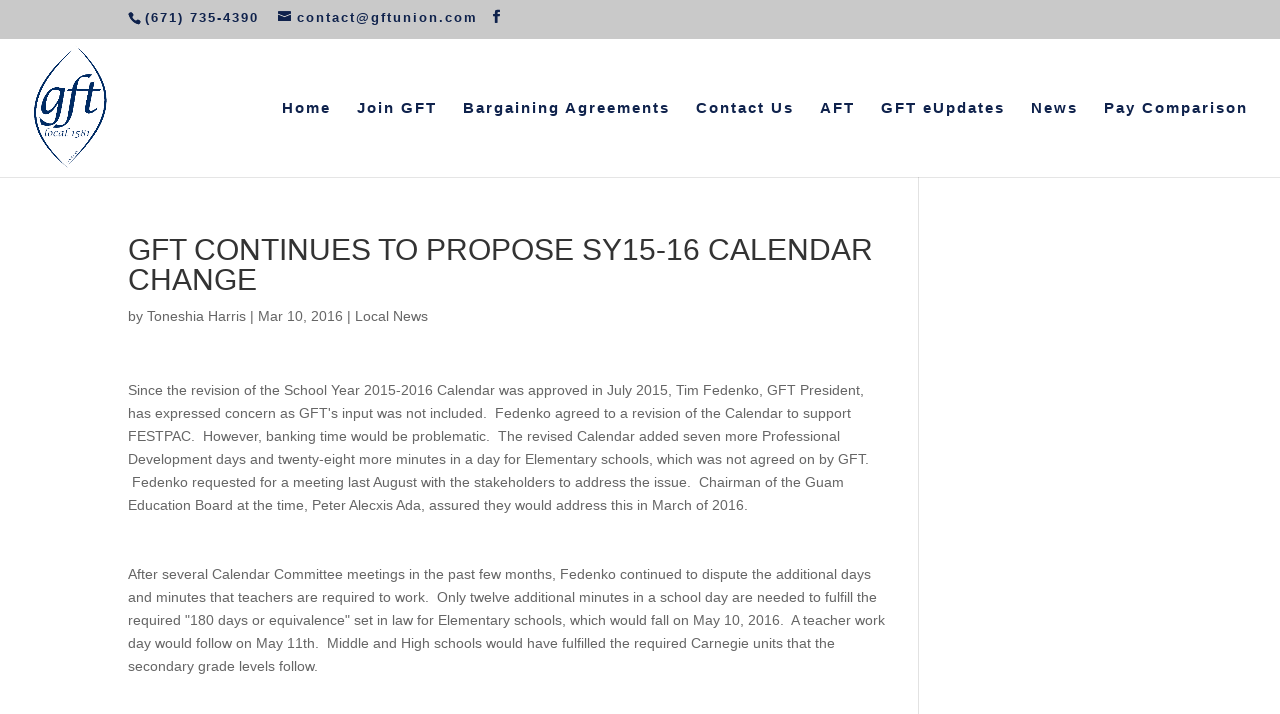

--- FILE ---
content_type: text/css
request_url: https://gftunion.com/wp-content/cache/minify/e853a.css
body_size: 2460
content:
.et-fb-settings-options-tab [class^="difl_"] svg,
.et-fb-settings-options-tab .df_adh_heading svg,
.et-fb-settings-options-tab .dfadh_heading_anim svg,
.et-fb-settings-options-tab .df_gravity_form
svg{max-width:20px;margin:0
auto}.et-fb-settings-options-tab [class^="difl_"],
.et-fb-settings-options-tab .df_adh_heading,
.et-fb-settings-options-tab .dfadh_heading_anim,
.et-fb-settings-options-tab
.df_gravity_form{background-image:url('/wp-content/plugins/diviflash/public/css/img/flash.png') !important;background-size:initial !important;background-repeat:no-repeat !important;background-position:4px 2px !important}.df-product-outer-wrap .df-item-wrap.null_item_builder{display:none !important}p:empty{display:none}@media (min-width: 981px){[data-item="1"] .swiper-slide{width:calc(100%/1)}[data-item="2"] .swiper-slide{width:calc(100%/2)}[data-item="3"] .swiper-slide{width:calc(100%/3)}[data-item="4"] .swiper-slide{width:calc(100%/4)}[data-item="5"] .swiper-slide{width:calc(100%/5)}[data-item="6"] .swiper-slide{width:calc(100%/6)}[data-item="7"] .swiper-slide{width:calc(100%/7)}}@media (max-width: 980px) and (min-width: 768px){[data-itemtablet="1"] .swiper-slide{width:calc(100%/1)}[data-itemtablet="2"] .swiper-slide{width:calc(100%/2)}[data-itemtablet="3"] .swiper-slide{width:calc(100%/3)}[data-itemtablet="4"] .swiper-slide{width:calc(100%/4)}[data-itemtablet="5"] .swiper-slide{width:calc(100%/5)}[data-itemtablet="6"] .swiper-slide{width:calc(100%/6)}[data-itemtablet="7"] .swiper-slide{width:calc(100%/7)}}@media (max-width: 767px){[data-itemphone="1"] .swiper-slide{width:calc(100%/1)}[data-itemphone="2"] .swiper-slide{width:calc(100%/2)}[data-itemphone="3"] .swiper-slide{width:calc(100%/3)}[data-itemphone="4"] .swiper-slide{width:calc(100%/4)}[data-itemphone="5"] .swiper-slide{width:calc(100%/5)}[data-itemphone="6"] .swiper-slide{width:calc(100%/6)}[data-itemphone="7"] .swiper-slide{width:calc(100%/7)}}.df-item-wrap{overflow:hidden;position:relative}.df-item-wrap *:not(.et_pb_background_pattern):not(.et_pb_background_mask):not(.df-overlay):not(.df-icon-wrap){position:relative}.df-acf-field-inner{display:inherit;align-items:center}.df-metabox-field-inner{display:inherit;align-items:center}.flexmasonry{display:flex;flex-flow:column wrap;align-content:space-between}.flexmasonry-item{width:100%;display:block}.flexmasonry-cols-2 .flexmasonry-item{width:50%}.flexmasonry-cols-3 .flexmasonry-item{width:33.333%}.flexmasonry-cols-4 .flexmasonry-item{width:25%}.flexmasonry-cols-5 .flexmasonry-item{width:20%}.flexmasonry-cols-6 .flexmasonry-item{width:16.666%}.flexmasonry-cols-7 .flexmasonry-item{width:14.285%}.flexmasonry-cols-8 .flexmasonry-item{width:12.5%}.flexmasonry-cols-2 .flexmasonry-item:nth-child(2n+1){order:1}.flexmasonry-cols-2 .flexmasonry-item:nth-child(2n){order:2}.flexmasonry-cols-3 .flexmasonry-item:nth-child(3n+1){order:1}.flexmasonry-cols-3 .flexmasonry-item:nth-child(3n+2){order:2}.flexmasonry-cols-3 .flexmasonry-item:nth-child(3n){order:3}.flexmasonry-cols-4 .flexmasonry-item:nth-child(4n+1){order:1}.flexmasonry-cols-4 .flexmasonry-item:nth-child(4n+2){order:2}.flexmasonry-cols-4 .flexmasonry-item:nth-child(4n+3){order:3}.flexmasonry-cols-4 .flexmasonry-item:nth-child(4n){order:4}.flexmasonry-cols-5 .flexmasonry-item:nth-child(5n+1){order:1}.flexmasonry-cols-5 .flexmasonry-item:nth-child(5n+2){order:2}.flexmasonry-cols-5 .flexmasonry-item:nth-child(5n+3){order:3}.flexmasonry-cols-5 .flexmasonry-item:nth-child(5n+4){order:4}.flexmasonry-cols-5 .flexmasonry-item:nth-child(5n){order:5}.flexmasonry-cols-6 .flexmasonry-item:nth-child(6n+1){order:1}.flexmasonry-cols-6 .flexmasonry-item:nth-child(6n+2){order:2}.flexmasonry-cols-6 .flexmasonry-item:nth-child(6n+3){order:3}.flexmasonry-cols-6 .flexmasonry-item:nth-child(6n+4){order:4}.flexmasonry-cols-6 .flexmasonry-item:nth-child(6n+5){order:5}.flexmasonry-cols-6 .flexmasonry-item:nth-child(6n){order:6}.flexmasonry-cols-7 .flexmasonry-item:nth-child(7n+1){order:1}.flexmasonry-cols-7 .flexmasonry-item:nth-child(7n+2){order:2}.flexmasonry-cols-7 .flexmasonry-item:nth-child(7n+3){order:3}.flexmasonry-cols-7 .flexmasonry-item:nth-child(7n+4){order:4}.flexmasonry-cols-7 .flexmasonry-item:nth-child(7n+5){order:5}.flexmasonry-cols-7 .flexmasonry-item:nth-child(7n+6){order:6}.flexmasonry-cols-7 .flexmasonry-item:nth-child(7n){order:7}.flexmasonry-cols-8 .flexmasonry-item:nth-child(8n+1){order:1}.flexmasonry-cols-8 .flexmasonry-item:nth-child(8n+2){order:2}.flexmasonry-cols-8 .flexmasonry-item:nth-child(8n+3){order:3}.flexmasonry-cols-8 .flexmasonry-item:nth-child(8n+4){order:4}.flexmasonry-cols-8 .flexmasonry-item:nth-child(8n+5){order:5}.flexmasonry-cols-8 .flexmasonry-item:nth-child(8n+6){order:6}.flexmasonry-cols-8 .flexmasonry-item:nth-child(8n+7){order:7}.flexmasonry-cols-8 .flexmasonry-item:nth-child(8n){order:8}.flexmasonry-break{content:"";flex-basis:100%;width:0 !important;margin:0}.flexmasonry-break-1{order:1}.flexmasonry-break-2{order:2}.flexmasonry-break-3{order:3}.flexmasonry-break-4{order:4}.flexmasonry-break-5{order:5}.flexmasonry-break-6{order:6}.flexmasonry-break-7{order:7}.et-fb-form__toggle .et-fb-subtoggle-tabs-container .et-fb-subtoggle-tab .et-fb-icon--search-box,
.et-db #et-boc .et-l .et-fb-icon--search-box{font-size:15px;font-family:FontAwesome!important}body #page-container{margin-top:0px !important}.prevent_mainpage_scroll,.prevent_content_scroll{overflow:hidden}#df-popup-extension .popup-container
.df_popup_inner_container{display:-webkit-box;display:-webkit-flex;display:-ms-flexbox;display:flex;flex-direction:column;-webkit-box-pack:center;-webkit-justify-content:center;-ms-flex-pack:center;justify-content:center;-webkit-box-align:center;-webkit-align-items:center;-ms-flex-align:center;align-items:center;min-height:100%;min-width:100%}#df-popup-extension
.overlay{opacity:0;display:none;visibility:hidden;position:fixed;width:100%;height:100%;background:rgba(61,61,61,0.9);left:0;top:0;z-index:16777270}#df-popup-extension
.overlay.active{animation:1s popup_load;opacity:1;visibility:visible}#df-popup-extension .overlay
.et_pb_section{}#df-popup-extension
.overlay{-webkit-overflow-scrolling:touch}#df-popup-extension .overlay>.et_pb_section>div{width:100%}#df-popup-extension .do-loadingimg{left:50%;top:50%;position:fixed;z-index:101;width:32px;height:32px;margin-left:-16px;margin-top:-16px}#df-popup-extension .popup-container .popup-close{display:block;position:fixed;left:97%;overflow:hidden;border:none;outline:none;z-index:99991;font-size:48px;line-height:24px;color:#fff;background-color:transparent;font-family:inherit;font-weight:600;text-align:center;padding:5px;margin-left:-5px;margin-top:5px}#df-popup-extension .popup-container .popup-close
span.df_popup_custom_btn{display:inline-block;position:relative;top:0px}#df-popup-extension .popup-container .popup-close:hover{opacity: .8}#df-popup-extension .popup-container .popup-close-button
span{position:relative;top:-2px}#df-popup-extension .dov-zIndex0{z-index:0}html.stop-scrolling,body.stop-scrolling{overflow:hidden !important}.df_popup_inner_container>.et_pb_row:first-child{margin:0
!important;width:100% !important}.difl_popup
.et_post_meta_wrapper{display:none !important}@keyframes
popup_load{0%{opacity:0}100%{opacity:1}}@keyframes
popup_close{0%{opacity:1}100%{opacity:0}}#df-popup-extension
.df_popup_inner_container{visibility:hidden}@keyframes
slide_left{from{transform:translateX(-100%)}to{transform:translateX(0)}}@keyframes
slide_left_rev{from{transform:translateX(0)}to{transform:translateX(-100%)}}@keyframes
slide_right{0%{transform:translateX(100%) translateY(0px)}0.1%{transform:translateX(100%) translateY(0px)}100%{transform:translateX(0) translateY(0px)}}@keyframes
slide_right_rev{0%{transform:translateX(0) translateY(0px)}0.1%{transform:translateX(0) translateY(0px)}100%{transform:translateX(100%) translateY(0px)}}@keyframes
slide_up{0%{transform:translateY(-100%)}100%{transform:none}}@keyframes
slide_up_rev{0%{transform:none}100%{transform:translateY(-100%)}}@keyframes
slide_down{0%{transform:translateY(100%)}100%{transform:none}}@keyframes
slide_down_rev{0%{transform:none}100%{transform:translateY(100%)}}@keyframes
fade_in{0%{opacity:0}100%{opacity:1}}@keyframes
fade_in_rev{0%{opacity:1}100%{opacity:0}}@keyframes
zoom_left{0%{transform:scale(3) translateX(-100%)}100%{transform:none}}@keyframes
zoom_left_rev{0%{transform:none}100%{transform:scale(3) translateX(-100%)}}@keyframes
zoom_center{0%{transform:scale(0)}100%{transform:scale(1)}}@keyframes
zoom_center_rev{0%{transform:scale(1)}100%{transform:scale(0)}}@keyframes
zoom_right{0%{transform:scale(3) translateX(100%)}100%{transform:none}}@keyframes
zoom_right_rev{0%{transform:none}100%{transform:scale(3) translateX(100%)}}.popup-container .overlay
.df_popup_wrapper{width:100%;height:auto;display:flex;flex-direction:column;align-items:inherit;justify-content:inherit}@media (min-width: 768px){.popup-container .overlay
.df_popup_wrapper{width:100%}}.popup-container .overlay
.df_popup_wrapper{min-width:300px;max-width:100%}.df_popup_wrapper
.et_pb_section{width:100%}.popup-container .df_popup_wrapper .woocommerce-product-gallery.images{opacity:1 !important}.popup-container .overlay .df_popup_wrapper>#et-boc{width:100%;align-items:inherit;justify-content:inherit}.popup-container .overlay .df_popup_wrapper > #et-boc .et-l{width:100%;height:auto;display:flex;flex-direction:column;align-items:inherit;justify-content:inherit}body.popup_scroll_added{overflow:hidden !important}body.popup_scroll_added #df-popup-extension .popup-container .popup-close{margin-left:-8px;margin-top:-4px}.featured-video-plus.fvp-responsive .wp-video{width:auto !important;height:auto !important}.featured-video-plus.fvp-responsive .wp-video
video{width:100% !important;height:auto !important}.featured-video-plus.fvp-responsive .mejs-container{width:100% !important;height:auto !important;padding-top:57%}.featured-video-plus.fvp-responsive .mejs-overlay,
.featured-video-plus.fvp-responsive .mejs-poster{width:100% !important;height:100% !important}.featured-video-plus.fvp-responsive .mejs-mediaelement
video{position:absolute;top:0;left:0;right:0;bottom:0;width:100% !important;height:100% !important}.featured-video-plus.fvp-responsive
audio{width:100%}.featured-video-plus.fvp-center{text-align:center}.featured-video-plus.fvp-center .wp-video{margin:0
auto}.featured-video-plus.fvp-right{text-align:right}.featured-video-plus.fvp-right .wp-video{margin:0
0 auto auto}.featured-video-plus.fvp-left{text-align:left}.featured-video-plus.fvp-left .wp-video{margin:0
auto auto 0}.fvp-overlay,.fvp-dynamic{position:relative;display:block;height:auto;width:auto}.fvp-overlay .fvp-actionicon,
.fvp-dynamic .fvp-actionicon{background:transparent no-repeat scroll center center;position:absolute;top:0;left:0;z-index:999;pointer-events:none;display:none}.fvp-overlay .fvp-actionicon.play,
.fvp-dynamic .fvp-actionicon.play{display:block;background-image:url('/wp-content/plugins/featured-video-plus/img/playicon.png')}.fvp-overlay .fvp-actionicon.load,
.fvp-dynamic .fvp-actionicon.load{display:block}.fvp-overlay .fvp-actionicon.load.w,
.fvp-dynamic .fvp-actionicon.load.w{background-image:url('/wp-content/plugins/featured-video-plus/img/loadicon_w.gif')}.fvp-overlay .fvp-actionicon.load.b,
.fvp-dynamic .fvp-actionicon.load.b{background-image:url('/wp-content/plugins/featured-video-plus/img/loadicon_b.gif')}#DOMWindow{background:transparent center center no-repeat;width:auto;height:auto;margin:auto auto;overflow:hidden;background-image:url('/wp-content/plugins/featured-video-plus/img/loadicon_w.gif')}.fvp-onload{display:none !important;height:0;width:0;visibility:hidden}.featured-video-plus .wp-video a:not(.post-thumbnail){display:none}.no-js .featured-video-plus .wp-video a:not(.post-thumbnail){display:inline}.featured-video-plus.fvp-responsive.fvp-spotify .fluid-width-video-wrapper{padding-top:100% !important}

--- FILE ---
content_type: application/x-javascript
request_url: https://gftunion.com/wp-content/cache/minify/d0b59.js
body_size: 3180
content:
(function($){const dfMenuEx={navItem:$('.df-menu-nav li'),mMenuButton:$('.df-mobile-menu-button'),subMenu:$('.df-normal-menu-wrap .df-custom-submenu'),ofcButton:$('.df-offcanvas-menu-button'),ofcSubMenu:$('.df-offcanvas-menu .sub-menu'),ofcbMenuItem:$('.df-offcanvas-menu .menu-item a'),mSubMenu:$('.df-mobile-menu .sub-menu'),fullWidthType:$('.df-normal-menu-wrap [data-menu-width-type="full_width"]'),positionBottomCenter:$('.df-normal-menu-wrap [data-submenu-position="bottom_center"]'),searchModalTriggerButton:$('.df-am-search-button'),leftWidth:460,leftStatus:false,init:function(){this.subMenuReveal();this.mobileMenuSlide();this.revealOfc();this.searchBoxModal();this.megaMenuColumn();this.hideOnSticky();},hideOnSticky:function(){$(window).on('scroll',function(ev){if($('.et_pb_sticky_module').hasClass('et_pb_sticky')){$('.hide_on_sticky').slideUp();}else{$('.hide_on_sticky').slideDown();}})},megaMenuColumn:function(){$('.df-normal-menu-wrap .df-mega-menu').each(function(i,ele){const _col_number=Number(ele.dataset.column);let _c=1;$(this).find(".df-mega-menu-item>li").each(function(index,element){if(!$(this).attr("data-column")){$(this).attr("data-column",_c);if(_c===_col_number){_c=1;}else{_c++;}}});if(!$(this).find('>ul:not(.df-vertical-menu-nav)').hasClass('col-added')){$(this).find('li:not(.df-vertical-menu-item)[data-column="1"]').wrapAll('<div class="col col-1"></div>');$(this).find('li:not(.df-vertical-menu-item)[data-column="2"]').wrapAll('<div class="col col-2"></div>');$(this).find('li:not(.df-vertical-menu-item)[data-column="3"]').wrapAll('<div class="col col-3"></div>');$(this).find('li:not(.df-vertical-menu-item)[data-column="4"]').wrapAll('<div class="col col-4"></div>');$(this).find('li:not(.df-vertical-menu-item)[data-column="5"]').wrapAll('<div class="col col-5"></div>');$(this).find('li:not(.df-vertical-menu-item)[data-column="6"]').wrapAll('<div class="col col-6"></div>');$(this).find('li:not(.df-vertical-menu-item)[data-column="7"]').wrapAll('<div class="col col-7"></div>');$(this).find('>ul:not(.df-vertical-menu-nav)').addClass('col-added');}})},megaMenu:function($obj){if($obj.hasClass('df-mega-menu')){var _dataSet=$obj[0].dataset;var offsetLeft=$obj.offset().left;var containerOffsetLeft=$obj.closest('.row-inner').offset().left;if(_dataSet.width==='full_width'){$obj.find(">.sub-menu").css('width',$(window).width()).css('left',`-${$obj.offset().left}px`);}else if(_dataSet.width==='custom_width'){var _width=_dataSet.widthValue?parseInt(_dataSet.widthValue):'270';var _left='0';if(_dataSet.alignment==='bottom_center'){_left=`-${Number(_width)/2 - ($obj.width() /2)}`;}else if(_dataSet.alignment==='bottom_right'){_left=`-${Number(_width) - $obj.width()}`;}
$obj.find(">.sub-menu").css('width',_width).css('left',`${_left}px`);}else{$obj.find(">.sub-menu").css('width',$obj.closest('.row-inner').width()).css('left',-`${offsetLeft - containerOffsetLeft}`);}
$obj.find(">.sub-menu").css('display','')}},megaMenuHide:function($obj){if($obj.hasClass('df-mega-menu')){$obj.find(">.sub-menu").css('width','').css('left','').css('display','none');}},subMenuReveal:function(){$('.df-mega-menu > .sub-menu').addClass('df-mega-menu-item');$('.df-mega-menu > .sub-menu .sub-menu').addClass('df-inside-mega-menu');$('.df-normal-menu-wrap .df-menu-nav li').each(function(index,ele){var $this=$(this);const isInsideMegaMenu=$this.parent().hasClass('df-mega-menu-item')||$this.parent().hasClass('df-inside-mega-menu')||$this.parent().hasClass('col')?true:false;if(!isInsideMegaMenu){if(($(window).width()-ele.getBoundingClientRect().left)<dfMenuEx.leftWidth){dfMenuEx.leftStatus=true;$this.closest('.df-menu-wrap').addClass('df-submenu-reverse');}
if(dfMenuEx.leftStatus){dfMenuEx.leftWidth+=420;}}});$('.df-normal-menu-wrap .df-menu-nav').on({mouseenter:function(){var _this=$(this);const isInsideMegaMenu=_this.parent().hasClass('df-mega-menu-item')||_this.parent().hasClass('df-inside-mega-menu')||_this.parent().hasClass('col')?true:false;dfMenuEx.megaMenu(_this);_this.css('overflow','visible');if(!isInsideMegaMenu){_this.addClass('df-hover').addClass('df-show-dropdown');}
if(_this.hasClass('menu-item-level-0')){const _zIndex=_this.closest('.et_pb_section').css('z-index');if(_zIndex==='auto'){_this.closest('.et_pb_section').css('z-index','999');}else{_this.closest('.et_pb_section').css('z-index',_zIndex);}}else{if(!isInsideMegaMenu){if(_this.closest('.df-menu-wrap').hasClass('df-submenu-reverse')){_this.find('>.sub-menu').css('right',_this.outerWidth());_this.find('>.sub-menu').css('left','auto');}else{_this.find('>.sub-menu').css('left',_this.outerWidth());}}}
_this.find(">.sub-menu").addClass('df-hover');},mouseleave:function(){var _this=$(this);dfMenuEx.megaMenuHide(_this);const isInsideMegaMenu=_this.parent().hasClass('df-mega-menu-item')||_this.parent().hasClass('df-inside-mega-menu')||_this.parent().hasClass('col')?true:false;if(!isInsideMegaMenu){_this.removeClass('df-hover').removeClass('df-show-dropdown');}
setTimeout(function(){if(!_this.hasClass('df-show-dropdown')){_this.find(">.sub-menu").removeClass('df-hover');}},200);}},'li');$('.sub-menu').on({mouseenter:function(){$(this).css('z-index','99');},mouseleave:function(){$(this).css('z-index','');}},'.col');},revealOfc:function(){dfMenuEx.ofcButton.on('click',function(ev){ev.preventDefault();var ofcClass=$(`.df-offcanvas-wrap[data-menu="${ev.target.dataset.menu}"]`);ofcClass.toggleClass('df-menu-show');ofcClass.css('z-index','999999');ofcClass.find('.df-ofc-close').on('click',function(){ofcClass.removeClass('df-menu-show');})})
dfMenuEx.ofcSubMenuReveal();},ofcSubMenuReveal:function(){dfMenuEx.ofcbMenuItem.on('click',function(ev){if(ev.originalEvent.detail===2)return;var _this=$(this);var item=_this.siblings('.sub-menu');if(item.length>0){ev.preventDefault();_this.siblings('.sub-menu').toggleClass('open');_this.siblings('.sub-menu').slideToggle("slow")}})},mSubmenuReveal:function(){dfMenuEx.mSubMenu.each(function(){var $this=$(this);$this.siblings("a").on('click',function(ev){$this.parent().siblings().find('> .sub-menu').slideUp('slow').parent().removeClass('df-show-dropdown');if(ev.originalEvent.detail===2)return;ev.preventDefault();$this.slideToggle("slow");$(this).parent().toggleClass('df-show-dropdown');})})},mobileMenuSlide:function(){dfMenuEx.mMenuButton.on('click',function(ev){ev.preventDefault();var mobileMenuClass=ev.target.dataset.menu;let parentSection=$(this).closest('.difl_advancedmenu');parentSection.find(`.${mobileMenuClass}`).slideToggle('slow').closest('.et_pb_section:not(.et_pb_sticky_module)').css('z-index','99');const open_status=ev.target.dataset.open;const inner_content='off'===open_status?$(ev.target).html():ev.target.dataset.content;$(this).html('off'===open_status?'M':inner_content).attr("style",'off'===open_status?"font-family:ETmodules !important;":"").attr('data-content','off'===open_status?inner_content:'').removeAttr('on'===open_status?"data-content":"").removeAttr('on'===open_status?"style":"");$(this).attr('data-open',('on'===open_status)?'off':'on');})
dfMenuEx.mSubmenuReveal();dfMenuEx.mMenuScrollableItemClickControll();},searchBoxModal:function(){$('.df-searchbox-style-5.df-am-search').css('opacity',1);$(document).click(function(event){const target=event.target;const $popup=$('.df-searchbox-style-5.df-am-search.show');if(!target.classList.value.includes('df-am-search-button')){if(!$popup.is(target)&&!$popup.has(target).length){$popup.removeClass('show');}}})
dfMenuEx.searchModalTriggerButton.on('click',function(ev){var searchModal=ev.target.dataset.search;$(`.${searchModal}_modal`).toggleClass('show');})
$('.serach-box-close').on('click',function(){$(this).parent().removeClass('show');})},button_show_on_hover_class_add:function(){var selectors=document.querySelectorAll('.difl_advancedmenu');[].forEach.call(selectors,function(selector,index){var elements=selector.querySelectorAll('.df-am-col.right .df-menu-button.show_icon_on_hover');if(elements.length>0){selector.querySelector('.df-am-col.right').classList.add('show_icon_on_hover');}});},mMenuScrollableItemClickControll:function(){$(".df-mobile-menu li:not(:has(.sub-menu)) a").on('click',function(ev){const select_parent=parent_selector($(this));$(select_parent[0]).slideToggle('slow');let menuClass=select_parent[0].classList.value.split(" ").filter(function(class_name){return class_name.indexOf('difl_advancedmenu_')!==-1;});if(menuClass.length===0){menuClass=select_parent[0].classList.value.split(" ").filter(function(class_name){return class_name.indexOf('difl_advancedmenuitem_')!==-1;});}
const menu_button=$(`button.df-mobile-menu-button[data-menu="${menuClass[0]}"][data-open="on"]`);$(menu_button[0]).html('a');$(menu_button[0]).attr('data-open','off');function parent_selector(data){if($(data).parent().hasClass("df-mobile-menu")){return $(data).parent();}
return parent_selector($(data).parent());}});}}
document.addEventListener('DOMContentLoaded',()=>{dfMenuEx.init();});})(jQuery)
;!function(t){"use strict";t.fn.fitVids=function(e){var i={customSelector:null,ignore:null};if(!document.getElementById("fit-vids-style")){var r=document.head||document.getElementsByTagName("head")[0],a=".fluid-width-video-wrapper{width:100%;position:relative;padding:0;}.fluid-width-video-wrapper iframe,.fluid-width-video-wrapper object,.fluid-width-video-wrapper embed {position:absolute;top:0;left:0;width:100%;height:100%;}",d=document.createElement("div");d.innerHTML='<p>x</p><style id="fit-vids-style">'+a+"</style>",r.appendChild(d.childNodes[1])}return e&&t.extend(i,e),this.each(function(){var e=['iframe[src*="player.vimeo.com"]','iframe[src*="youtube.com"]','iframe[src*="youtube-nocookie.com"]','iframe[src*="kickstarter.com"][src*="video.html"]',"object","embed"];i.customSelector&&e.push(i.customSelector);var r=".fitvidsignore";i.ignore&&(r=r+", "+i.ignore);var a=t(this).find(e.join(","));a=a.not("object object"),a=a.not(r),a.each(function(e){var i=t(this);if(!(i.parents(r).length>0||"embed"===this.tagName.toLowerCase()&&i.parent("object").length||i.parent(".fluid-width-video-wrapper").length)){i.css("height")||i.css("width")||!isNaN(i.attr("height"))&&!isNaN(i.attr("width"))||(i.attr("height",9),i.attr("width",16));var a="object"===this.tagName.toLowerCase()||i.attr("height")&&!isNaN(parseInt(i.attr("height"),10))?parseInt(i.attr("height"),10):i.height(),d=isNaN(parseInt(i.attr("width"),10))?i.width():parseInt(i.attr("width"),10),o=a/d;if(!i.attr("id")){var h="fitvid"+e;i.attr("id",h)}i.wrap('<div class="fluid-width-video-wrapper"></div>').parent(".fluid-width-video-wrapper").css("padding-top",100*o+"%"),i.removeAttr("height").removeAttr("width")}})})}}(window.jQuery||window.Zepto);